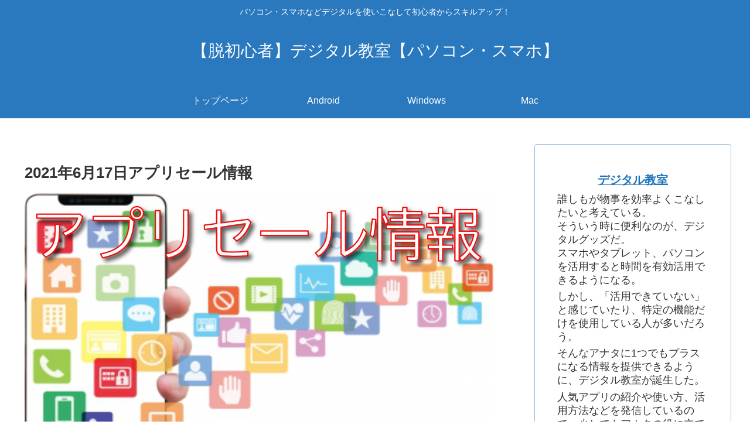

--- FILE ---
content_type: text/css
request_url: https://digital-school.club/wp-content/themes/cocoon-child-master/style.css?ver=6.9&fver=20200815075405
body_size: 794
content:
@charset "UTF-8";

/*!
Theme Name: Cocoon Child
Template:   cocoon-master
Version:    1.1.0
*/

/************************************
** 子テーマ用のスタイルを書く
************************************/
/* プロフィール下のSNSボタン非表示 */
/* Twitter===================================*/
.author-follows .sns-follow .sns-follow-buttons .twitter-button{display: none;
}
/* Facebook===================================*/
.author-follows .sns-follow .sns-follow-buttons .facebook-button{display: none; }
/*Instagram===================================*/ 
.author-follows .sns-follow .sns-follow-buttons .instagram-button{display: none; }
/*feedly===================================*/ 
.author-follows .sns-follow .sns-follow-buttons .feedly-button{display: none; }
/* RSS===================================*/
.author-follows .sns-follow .sns-follow-buttons .rss-button{display: none;
}
/*SNSボタンカスタマイズ*/
.sidebar .sns-follow-buttons {
justify-content: center; /*ボタンを中央寄せにする*/
}
.sidebar .sns-follow {
margin: 0 0 24px 0;
}
.sidebar .sns-follow-buttons a {
border-radius: 50%;
width: 40px; /*ボタンの横の大きさ*/
height: 40px; /*ボタンの縦の大きさ*/
font-size: 20px; /*アイコンのサイズ*/
margin: 0 6px; /*ボタン同士の間隔*/
}
.sidebar .instagram-button {
background-color: #c522b8 !important;
}
/*サイドバー見出しカスタマイズ*/
.sidebar h3 {
color:black;
background: none; /*背景色を解除*/
padding: 0; /*余白をなしに*/
font-size: 16px; /*文字サイズを小さく*/
letter-spacing: 2px; /*文字の間隔を少し広く*/
}
.sidebar h3:first-letter {
font-size: 1.5em; /*最初の文字を1.5文字分に大きく*/
}
.sidebar h3:after { /*グラデーションのラインを引く*/
content:””;
display:block;
height:2.5px;
width:100%;
background: -webkit-linear-gradient(left, #40bfa0 0%,#fef785 82%,#f37b7b 100%);
background: linear-gradient(to right, #40bfa0 0%,#fef785 82%,#f37b7b 100%);
}
/*トップページのタイトルを消す*/
#post-1041 h1.entry-title {
	display:none;
}
/************************************
** レスポンシブデザイン用のメディアクエリ
************************************/
/*1240px以下*/
@media screen and (max-width: 1240px){
  /*必要ならばここにコードを書く*/
}

/*1023px以下*/
@media screen and (max-width: 1023px){
  /*必要ならばここにコードを書く*/
}

/*834px以下*/
@media screen and (max-width: 834px){
  /*必要ならばここにコードを書く*/
}

/*480px以下*/
@media screen and (max-width: 480px){
  /*必要ならばここにコードを書く*/
}
